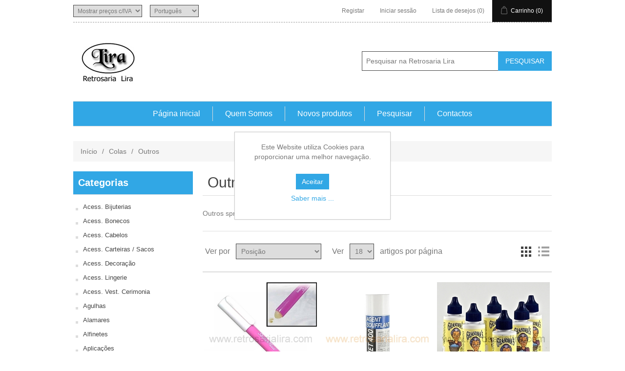

--- FILE ---
content_type: text/html; charset=utf-8
request_url: https://retrosarialira.com/outros-7
body_size: 80682
content:


<!DOCTYPE html>
<html class="html-category-page">
<head>
    <title>.:: Retrosaria LIRA ::. - Com&#233;rcio e revenda online de produtos de retrosaria.. Outros</title>
    <meta http-equiv="Content-type" content="text/html;charset=UTF-8" />
    <meta name="description" content="Outros sprays e produtos para tecidos." />
    <meta name="keywords" content="sprays, limpadores, tira, nodoas" />
    <meta name="generator" content="nopCommerce" />
    <meta name="viewport" content="width=device-width, initial-scale=1" />
    
    
    
    
    <link href="/Content/jquery-ui-themes/smoothness/jquery-ui-1.10.3.custom.min.css" rel="stylesheet" type="text/css" />
<link href="/Themes/DefaultClean/Content/css/styles.css" rel="stylesheet" type="text/css" />
<link href="/Plugins/SevenSpikes.Nop.Plugins.AjaxCart/Styles/common.css" rel="stylesheet" type="text/css" />
<link href="/Plugins/SevenSpikes.Nop.Plugins.AjaxCart/Themes/DefaultClean/Content/ajaxCart.css" rel="stylesheet" type="text/css" />

    <script src="/bundles/scripts/qgkyn8ewpe2ichi3sxlq-295dtt0nhnmhfjubhsubgu1?v=SXbXsSuZHPMzQ-7lgwWAh56peLOGgm6rxfmuQdzQYnM1"></script>


    
    
    
    
    
<link rel="shortcut icon" href="https://retrosarialira.com/favicon.ico" />
    <!--Powered by nopCommerce - http://www.nopCommerce.com-->
</head>
<body>
    



<div class="ajax-loading-block-window" style="display: none">
</div>
<div id="dialog-notifications-success" title="Notificação" style="display:none;">
</div>
<div id="dialog-notifications-error" title="Erro" style="display:none;">
</div>
<div id="dialog-notifications-warning" title="Aviso" style="display:none;">
</div>
<div id="bar-notification" class="bar-notification">
    <span class="close" title="Fechar">&nbsp;</span>
</div>




<!--[if lte IE 7]>
    <div style="clear:both;height:59px;text-align:center;position:relative;">
        <a href="http://www.microsoft.com/windows/internet-explorer/default.aspx" target="_blank">
            <img src="/Themes/DefaultClean/Content/images/ie_warning.jpg" height="42" width="820" alt="You are using an outdated browser. For a faster, safer browsing experience, upgrade for free today." />
        </a>
    </div>
<![endif]-->


<div class="master-wrapper-page">
    
    <div class="header">
    
    <div class="header-upper">
        <div class="header-selectors-wrapper">
            
<div class="tax-display-type-selector">
    <select id="customerTaxType" name="customerTaxType" onchange="setLocation(this.value);"><option selected="selected" value="/changetaxtype/0?returnurl=%2foutros-7">Mostrar pre&#231;os c/IVA</option>
<option value="/changetaxtype/10?returnurl=%2foutros-7">Mostrar pre&#231;os s/IVA</option>
</select>
</div>
            
                <div class="language-selector">
<select id="customerlanguage" name="customerlanguage" onchange="setLocation(this.value);"><option selected="selected" value="/changelanguage/2?returnurl=%2foutros-7">Portugu&#234;s</option>
<option value="/changelanguage/4?returnurl=%2foutros-7">Espanhol</option>
<option value="/changelanguage/3?returnurl=%2foutros-7">English</option>
</select>
    </div>

            
        </div>
        <div class="header-links-wrapper">
            <div class="header-links">
    <ul>
        
            <li><a href="/register" class="ico-register">Registar</a></li>
            <li><a href="/login" class="ico-login">Iniciar sessão</a></li>
                            <li>
                <a href="/wishlist" class="ico-wishlist">
                    <span class="wishlist-label">Lista de desejos</span>
                    <span class="wishlist-qty">(0)</span>
                </a>
            </li>
                    <li id="topcartlink">
                <a href="/cart" class="ico-cart">
                    <span class="cart-label">Carrinho</span>
                    <span class="cart-qty">(0)</span>
                </a>
            </li>
        
    </ul>
            <script type="text/javascript">
            $(document).ready(function () {
                $('.header').on('mouseenter', '#topcartlink', function () {
                    $('#flyout-cart').addClass('active');
                });
                $('.header').on('mouseleave', '#topcartlink', function () {
                    $('#flyout-cart').removeClass('active');
                });
                $('.header').on('mouseenter', '#flyout-cart', function () {
                    $('#flyout-cart').addClass('active');
                });
                $('.header').on('mouseleave', '#flyout-cart', function () {
                    $('#flyout-cart').removeClass('active');
                });
            });
        </script>
</div>

            <div id="flyout-cart" class="flyout-cart">
    <div class="mini-shopping-cart">
        <div class="count">
Não tem nenhum artigo no seu carrinho de compras.        </div>
    </div>
</div>

        </div>
    </div>
    <div class="header-lower">
        <div class="header-logo">
            <a href="/">
    <img title="" alt="Retrosaria Lira" src="https://retrosarialira.com/content/images/thumbs/000/0009077.png">
</a>
        </div>
        <div class="search-box store-search-box">
            <form action="/search" id="small-search-box-form" method="get">    <input type="text" class="search-box-text" id="small-searchterms" autocomplete="off" name="q" placeholder="Pesquisar na Retrosaria Lira" />
    <input type="submit" class="button-1 search-box-button" value="Pesquisar" />
        <script type="text/javascript">
            $("#small-search-box-form").submit(function(event) {
                if ($("#small-searchterms").val() == "") {
                    alert('Por favor, digite uma palavra-chave de pesquisa');
                    $("#small-searchterms").focus();
                    event.preventDefault();
                }
            });
        </script>
        
            <script type="text/javascript">
                $(document).ready(function() {
                    $('#small-searchterms').autocomplete({
                            delay: 500,
                            minLength: 3,
                            source: '/catalog/searchtermautocomplete',
                            appendTo: '.search-box',
                            select: function(event, ui) {
                                $("#small-searchterms").val(ui.item.label);
                                setLocation(ui.item.producturl);
                                return false;
                            }
                        })
                        .data("ui-autocomplete")._renderItem = function(ul, item) {
                            var t = item.label;
                            //html encode
                            t = htmlEncode(t);
                            return $("<li></li>")
                                .data("item.autocomplete", item)
                                .append("<a><span>" + t + "</span></a>")
                                .appendTo(ul);
                        };
                });
            </script>
        
</form>
        </div>
    </div>
</div>

    <script type="text/javascript">
        AjaxCart.init(false, '.header-links .cart-qty', '.header-links .wishlist-qty', '#flyout-cart');
    </script>
    <div class="header-menu">
        

<ul class="top-menu">
    
        <li><a href="/">Página inicial</a></li>
    
            <li><a href="/aboutus">Quem Somos</a></li>
            <li><a href="/newproducts">Novos produtos</a></li>
            <li><a href="/search">Pesquisar</a></li>
                        <li><a href="/contactus">Contactos</a></li>
    
</ul>

    <div class="menu-toggle">Menu</div>
    <ul class="top-menu mobile">
        
            <li><a href="/">Página inicial</a></li>
            <li>
        <a href="/acess-bijuterias">Acess. Bijuterias
        </a>
                <div class="sublist-toggle"></div>
                <ul class="sublist first-level">
    <li>
        <a href="/alfinetes-2">Alfinetes
        </a>

    </li>
                </ul>

    </li>
    <li>
        <a href="/acess-bonecos">Acess. Bonecos
        </a>

    </li>
    <li>
        <a href="/acess-cabelos">Acess. Cabelos
        </a>
                <div class="sublist-toggle"></div>
                <ul class="sublist first-level">
    <li>
        <a href="/bandoletes">Bandoletes
        </a>

    </li>
    <li>
        <a href="/bases-redes-toucas">Bases / Redes / Toucas
        </a>

    </li>
    <li>
        <a href="/espetos">Espetos
        </a>

    </li>
    <li>
        <a href="/molas-1-1">Molas
        </a>

    </li>
    <li>
        <a href="/pentes">Pentes
        </a>

    </li>
    <li>
        <a href="/tecidos-redes">Tecidos / Redes
        </a>

    </li>
    <li>
        <a href="/travesses">Travess&#245;es
        </a>

    </li>
                </ul>

    </li>
    <li>
        <a href="/acess-carteiras-sacos">Acess. Carteiras / Sacos
        </a>
                <div class="sublist-toggle"></div>
                <ul class="sublist first-level">
    <li>
        <a href="/argolas">Argolas
        </a>
                <div class="sublist-toggle"></div>
                <ul class="sublist ">
    <li>
        <a href="/metal-3">Metal
        </a>

    </li>
    <li>
        <a href="/pl%C3%A1stico-2">Pl&#225;stico
        </a>

    </li>
                </ul>

    </li>
    <li>
        <a href="/asas-alas">Asas / Al&#231;as
        </a>
                <div class="sublist-toggle"></div>
                <ul class="sublist ">
    <li>
        <a href="/al%C3%A7as">Al&#231;as
        </a>

    </li>
    <li>
        <a href="/asas">Asas
        </a>
                <div class="sublist-toggle"></div>
                <ul class="sublist ">
    <li>
        <a href="/bambu">Bambu
        </a>

    </li>
    <li>
        <a href="/couro-1-1">Couro
        </a>

    </li>
    <li>
        <a href="/madeira-1">Madeira
        </a>

    </li>
    <li>
        <a href="/plstico-1-1-1-1-1-1">Pl&#225;stico
        </a>

    </li>
    <li>
        <a href="/sint%C3%A9tico-vegan">Sint&#233;tico (Vegan)
        </a>

    </li>
                </ul>

    </li>
                </ul>

    </li>
    <li>
        <a href="/cestos-formas">Cestos / Formas
        </a>

    </li>
    <li>
        <a href="/colas-1">Colas
        </a>

    </li>
    <li>
        <a href="/estabilizadores">Estabilizadores
        </a>

    </li>
    <li>
        <a href="/fechaduras">Fechaduras
        </a>

    </li>
    <li>
        <a href="/fechos-1">Fechos
        </a>
                <div class="sublist-toggle"></div>
                <ul class="sublist ">
    <li>
        <a href="/metal-1-1-1-1-1-1-1-1-1">Metal
        </a>

    </li>
    <li>
        <a href="/plstico-1-1-1-1-1-1-1-1">Pl&#225;stico
        </a>

    </li>
                </ul>

    </li>
    <li>
        <a href="/fivelas-1">Fivelas
        </a>
                <div class="sublist-toggle"></div>
                <ul class="sublist ">
    <li>
        <a href="/metal-5">Metal
        </a>

    </li>
    <li>
        <a href="/plstico-1-1-1-1-1-1-1-1-1-1">Pl&#225;stico
        </a>

    </li>
                </ul>

    </li>
    <li>
        <a href="/ilh%C3%B3s">Ilh&#243;s
        </a>

    </li>
    <li>
        <a href="/molas">Molas
        </a>

    </li>
    <li>
        <a href="/mosquetes-1">Mosquet&#245;es
        </a>
                <div class="sublist-toggle"></div>
                <ul class="sublist ">
    <li>
        <a href="/metal-4">Metal
        </a>

    </li>
    <li>
        <a href="/pl%C3%A1stico-3">Pl&#225;stico
        </a>

    </li>
                </ul>

    </li>
    <li>
        <a href="/passadores">Passadores
        </a>
                <div class="sublist-toggle"></div>
                <ul class="sublist ">
    <li>
        <a href="/metal-6">Metal
        </a>

    </li>
    <li>
        <a href="/pl%C3%A1stico-4">Pl&#225;stico
        </a>

    </li>
                </ul>

    </li>
    <li>
        <a href="/porta-chaves">Porta-Chaves
        </a>

    </li>
    <li>
        <a href="/rivetes">Rivetes
        </a>

    </li>
    <li>
        <a href="/tacos">Tacos
        </a>

    </li>
    <li>
        <a href="/terminais-1">Terminais
        </a>

    </li>
    <li>
        <a href="/outros-4">Outros
        </a>

    </li>
                </ul>

    </li>
    <li>
        <a href="/acess-decorao">Acess. Decora&#231;&#227;o
        </a>
                <div class="sublist-toggle"></div>
                <ul class="sublist first-level">
    <li>
        <a href="/borlas">Borlas
        </a>

    </li>
    <li>
        <a href="/cord%C3%B5es-2">Cord&#245;es
        </a>

    </li>
    <li>
        <a href="/embraes">Embra&#231;es
        </a>

    </li>
    <li>
        <a href="/fitas-2">Fitas
        </a>

    </li>
    <li>
        <a href="/ganchos">Ganchos
        </a>

    </li>
    <li>
        <a href="/ilhs">Ilh&#243;s
        </a>

    </li>
    <li>
        <a href="/pesos">Pesos
        </a>

    </li>
    <li>
        <a href="/-mais-4">+ MAIS ACESS. DECORA&#199;&#195;O
        </a>

    </li>
                </ul>

    </li>
    <li>
        <a href="/acess-lingerie">Acess. Lingerie
        </a>
                <div class="sublist-toggle"></div>
                <ul class="sublist first-level">
    <li>
        <a href="/alargadores">Alargadores
        </a>

    </li>
    <li>
        <a href="/alas-tiras">Al&#231;as / Tiras
        </a>

    </li>
    <li>
        <a href="/aros">Aros
        </a>

    </li>
    <li>
        <a href="/copas">Copas
        </a>

    </li>
    <li>
        <a href="/fechos-2">Fechos
        </a>
                <div class="sublist-toggle"></div>
                <ul class="sublist ">
    <li>
        <a href="/fechos-metal">Fechos Metal
        </a>

    </li>
    <li>
        <a href="/fechos-plstico">Fechos Pl&#225;stico
        </a>

    </li>
                </ul>

    </li>
    <li>
        <a href="/fitas-varetas">Fitas / Varetas
        </a>

    </li>
    <li>
        <a href="/ganchos-e-clips">Ganchos e Clips
        </a>

    </li>
    <li>
        <a href="/molas-1">Molas
        </a>

    </li>
    <li>
        <a href="/outros-9">Outros
        </a>

    </li>
                </ul>

    </li>
    <li>
        <a href="/acess-vest-cerimonia">Acess. Vest. Cerimonia
        </a>

    </li>
    <li>
        <a href="/agulhas">Agulhas
        </a>
                <div class="sublist-toggle"></div>
                <ul class="sublist first-level">
    <li>
        <a href="/coser-%C3%A0-m%C3%A3o">Coser &#224; M&#227;o
        </a>

    </li>
    <li>
        <a href="/coser-%C3%A0-m%C3%A1quina">Coser &#224; M&#225;quina
        </a>
                <div class="sublist-toggle"></div>
                <ul class="sublist ">
    <li>
        <a href="/groz-beckert">Groz-Beckert
        </a>

    </li>
    <li>
        <a href="/schmetz">Schmetz
        </a>

    </li>
    <li>
        <a href="/singer">Singer
        </a>

    </li>
                </ul>

    </li>
    <li>
        <a href="/crochet">Crochet
        </a>

    </li>
    <li>
        <a href="/tricotar">Tricotar
        </a>

    </li>
    <li>
        <a href="/outras-agulhas">Outras Agulhas
        </a>

    </li>
    <li>
        <a href="/acess%C3%B3rios-3">Acess&#243;rios
        </a>

    </li>
                </ul>

    </li>
    <li>
        <a href="/alamares">Alamares
        </a>
                <div class="sublist-toggle"></div>
                <ul class="sublist first-level">
    <li>
        <a href="/camur%C3%A7a">Camur&#231;a
        </a>

    </li>
    <li>
        <a href="/metal-1-1-1">Metal
        </a>

    </li>
    <li>
        <a href="/napa">Napa
        </a>

    </li>
    <li>
        <a href="/pele-1">Pele
        </a>

    </li>
    <li>
        <a href="/sirgaria">Sirgaria
        </a>

    </li>
    <li>
        <a href="/verniz">Verniz
        </a>

    </li>
                </ul>

    </li>
    <li>
        <a href="/alfinetes">Alfinetes
        </a>
                <div class="sublist-toggle"></div>
                <ul class="sublist first-level">
    <li>
        <a href="/costura-1-1">Costura
        </a>

    </li>
    <li>
        <a href="/fralda">Fralda
        </a>

    </li>
    <li>
        <a href="/lavores">Lavores
        </a>

    </li>
    <li>
        <a href="/patchwork-quilting">Patchwork / Quilting
        </a>

    </li>
    <li>
        <a href="/dama">Saias / Dama
        </a>

    </li>
    <li>
        <a href="/outros-6">Outros
        </a>

    </li>
    <li>
        <a href="/acess%C3%B3rios">Acess&#243;rios
        </a>

    </li>
                </ul>

    </li>
    <li>
        <a href="/aplicaes">Aplica&#231;&#245;es
        </a>
                <div class="sublist-toggle"></div>
                <ul class="sublist first-level">
    <li>
        <a href="/nomes">Nomes
        </a>

    </li>
    <li>
        <a href="/diversas">Diversas
        </a>

    </li>
                </ul>

    </li>
    <li>
        <a href="/bases-de-corte">Bases de Corte
        </a>
                <div class="sublist-toggle"></div>
                <ul class="sublist first-level">
    <li>
        <a href="/ideas-1">IDEAS
        </a>

    </li>
    <li>
        <a href="/olfa-2">OLFA
        </a>

    </li>
                </ul>

    </li>
    <li>
        <a href="/bastidores">Bastidores
        </a>

    </li>
    <li>
        <a href="/bordado-ingls">Bordado Ingl&#234;s
        </a>
                <div class="sublist-toggle"></div>
                <ul class="sublist first-level">
    <li>
        <a href="/bicos">Bicos
        </a>

    </li>
    <li>
        <a href="/entremeios">Entremeios
        </a>

    </li>
    <li>
        <a href="/folhos">Folhos
        </a>

    </li>
                </ul>

    </li>
    <li>
        <a href="/botes">Bot&#245;es
        </a>
                <div class="sublist-toggle"></div>
                <ul class="sublist first-level">
    <li>
        <a href="/batas-e-fardas">Batas e Fardas
        </a>

    </li>
    <li>
        <a href="/blusa">Blusa
        </a>

    </li>
    <li>
        <a href="/camisa">Camisa
        </a>

    </li>
    <li>
        <a href="/casaco-senhora">Casaco Senhora
        </a>

    </li>
    <li>
        <a href="/c%C3%B4co">C&#244;co
        </a>

    </li>
    <li>
        <a href="/couro">Couro
        </a>

    </li>
    <li>
        <a href="/criana-1">Crian&#231;a
        </a>

    </li>
    <li>
        <a href="/decorativos">Decorativos
        </a>
                <div class="sublist-toggle"></div>
                <ul class="sublist ">
    <li>
        <a href="/cco-1">C&#244;co
        </a>

    </li>
    <li>
        <a href="/madeira-1-1-1">Madeira
        </a>

    </li>
    <li>
        <a href="/plstico-1-1">Pl&#225;stico
        </a>

    </li>
                </ul>

    </li>
    <li>
        <a href="/fato-homem">Fato Homem
        </a>

    </li>
    <li>
        <a href="/forrar">Forrar
        </a>

    </li>
    <li>
        <a href="/jeans">Jeans
        </a>

    </li>
    <li>
        <a href="/madeira">Madeira
        </a>

    </li>
    <li>
        <a href="/madreprola">Madrep&#233;rola
        </a>

    </li>
    <li>
        <a href="/metal-1">Metal
        </a>

    </li>
    <li>
        <a href="/strass-1">Strass
        </a>

    </li>
    <li>
        <a href="/transparentes">Transparentes
        </a>

    </li>
    <li>
        <a href="/diversos">Diversos
        </a>

    </li>
    <li>
        <a href="/-bot%C3%B5es">+ Bot&#245;es
        </a>

    </li>
                </ul>

    </li>
    <li>
        <a href="/caixas-para-costura">Caixas para Costura
        </a>

    </li>
    <li>
        <a href="/colas">Colas
        </a>
                <div class="sublist-toggle"></div>
                <ul class="sublist first-level">
    <li>
        <a href="/colas-2">Colas
        </a>

    </li>
    <li>
        <a href="/impermeabilizadores">Impermeabilizadores
        </a>

    </li>
    <li>
        <a href="/outros-7">Outros
        </a>

    </li>
                </ul>

    </li>
    <li>
        <a href="/colchetes">Colchetes
        </a>

    </li>
    <li>
        <a href="/cord%C3%B5es">Cord&#245;es
        </a>
                <div class="sublist-toggle"></div>
                <ul class="sublist first-level">
    <li>
        <a href="/algod%C3%A3o-nylon">Algod&#227;o / Nylon
        </a>

    </li>
    <li>
        <a href="/cetim-2">Cetim
        </a>

    </li>
    <li>
        <a href="/couro-2">Couro
        </a>

    </li>
    <li>
        <a href="/metalizados">Metalizados
        </a>

    </li>
    <li>
        <a href="/outros-2">Outros
        </a>

    </li>
                </ul>

    </li>
    <li>
        <a href="/correntes">Correntes
        </a>
                <div class="sublist-toggle"></div>
                <ul class="sublist first-level">
    <li>
        <a href="/metal-1-1-1-1-1-1-1-1-1-1-1-1">Metal
        </a>

    </li>
    <li>
        <a href="/plstico-1-1-1-1-1-1-1-1-1-1-1">Pl&#225;stico
        </a>

    </li>
                </ul>

    </li>
    <li>
        <a href="/cotoveleiras-e-joelheiras">Cotoveleiras e Joelheiras
        </a>

    </li>
    <li>
        <a href="/cutters">Cutters
        </a>
                <div class="sublist-toggle"></div>
                <ul class="sublist first-level">
    <li>
        <a href="/clover">CLOVER
        </a>

    </li>
    <li>
        <a href="/ideas">IDEAS
        </a>

    </li>
    <li>
        <a href="/kai">KAI
        </a>

    </li>
    <li>
        <a href="/olfa">OLFA
        </a>

    </li>
                </ul>

    </li>
    <li>
        <a href="/dedais">Dedais
        </a>

    </li>
    <li>
        <a href="/elsticos">El&#225;sticos
        </a>
                <div class="sublist-toggle"></div>
                <ul class="sublist first-level">
    <li>
        <a href="/b%C3%A1sicos">B&#225;sicos
        </a>

    </li>
    <li>
        <a href="/fantasia-2">Fantasia
        </a>

    </li>
    <li>
        <a href="/rolinho">Rolinho
        </a>

    </li>
    <li>
        <a href="/outros-3">Outros
        </a>

    </li>
                </ul>

    </li>
    <li>
        <a href="/enfiadores">Enfiadores
        </a>

    </li>
    <li>
        <a href="/etiquetagem">Etiquetagem
        </a>
                <div class="sublist-toggle"></div>
                <ul class="sublist first-level">
    <li>
        <a href="/agulhas-1-1">Agulhas
        </a>

    </li>
    <li>
        <a href="/correntes-1">Correntes
        </a>

    </li>
    <li>
        <a href="/etiquetas">Etiquetas
        </a>

    </li>
    <li>
        <a href="/fios">Fios
        </a>

    </li>
    <li>
        <a href="/molas-tarjas">Molas / Tarjas
        </a>

    </li>
    <li>
        <a href="/pinos">Pinos
        </a>

    </li>
    <li>
        <a href="/pistolas">Pistolas
        </a>

    </li>
    <li>
        <a href="/outros-1-1-1-1">Outros
        </a>

    </li>
                </ul>

    </li>
    <li>
        <a href="/fechos">Fechos
        </a>
                <div class="sublist-toggle"></div>
                <ul class="sublist first-level">
    <li>
        <a href="/metal-1-1">Metal
        </a>

    </li>
    <li>
        <a href="/carteiras-porta-moedas">Carteiras / Porta-Moedas
        </a>

    </li>
    <li>
        <a href="/plstico-1">Pl&#225;stico
        </a>

    </li>
                </ul>

    </li>
    <li>
        <a href="/fechos-de-correr">Fechos de Correr
        </a>
                <div class="sublist-toggle"></div>
                <ul class="sublist first-level">
    <li>
        <a href="/expiral">Expiral
        </a>

    </li>
    <li>
        <a href="/injectados">Injectados
        </a>

    </li>
    <li>
        <a href="/metal-1-1-1-1-1-1-1-1-1-1-1-1-1">Metal
        </a>

    </li>
    <li>
        <a href="/invis%C3%ADveis">Invis&#237;veis
        </a>

    </li>
    <li>
        <a href="/fantasia">Fantasia
        </a>

    </li>
    <li>
        <a href="/puxadores-2">Puxadores / Pendentes
        </a>

    </li>
    <li>
        <a href="/outros-8">Outros
        </a>

    </li>
                </ul>

    </li>
    <li>
        <a href="/ferros-de-engomar">Ferros de Engomar
        </a>
                <div class="sublist-toggle"></div>
                <ul class="sublist first-level">
    <li>
        <a href="/ferros-e-mesas">Ferros e Mesas
        </a>

    </li>
    <li>
        <a href="/consum%C3%ADveis">Consum&#237;veis
        </a>

    </li>
    <li>
        <a href="/pe%C3%A7as">Pe&#231;as
        </a>

    </li>
                </ul>

    </li>
    <li>
        <a href="/fitas">Fitas
        </a>
                <div class="sublist-toggle"></div>
                <ul class="sublist first-level">
    <li>
        <a href="/camura-1">Camur&#231;a
        </a>

    </li>
    <li>
        <a href="/cetim">Cetim
        </a>

    </li>
    <li>
        <a href="/colar-banhas">Colar Ba&#237;nhas
        </a>

    </li>
    <li>
        <a href="/colcheteira">Colcheteira
        </a>

    </li>
    <li>
        <a href="/costura-1">Costura
        </a>

    </li>
    <li>
        <a href="/decorativas">Decorativas
        </a>

    </li>
    <li>
        <a href="/espiguilha">Espiguilha
        </a>

    </li>
    <li>
        <a href="/espinhada">Espinhada
        </a>

    </li>
    <li>
        <a href="/flores-1">Flores
        </a>

    </li>
    <li>
        <a href="/gorgoro">Gorgor&#227;o
        </a>

    </li>
    <li>
        <a href="/infantis-1">Infantis
        </a>

    </li>
    <li>
        <a href="/juta">Juta
        </a>

    </li>
    <li>
        <a href="/malha-estudantes">Malha (Estudantes)
        </a>

    </li>
    <li>
        <a href="/medalhas-diplomas">Medalhas / Diplomas
        </a>

    </li>
    <li>
        <a href="/metalizadas-1">Metalizadas
        </a>

    </li>
    <li>
        <a href="/motivos-religiosos">Motivos Religiosos
        </a>

    </li>
    <li>
        <a href="/napa-1">Napa
        </a>

    </li>
    <li>
        <a href="/nastro">Nastro
        </a>

    </li>
    <li>
        <a href="/organza">Organza
        </a>

    </li>
    <li>
        <a href="/quadril">Quadril&#233;
        </a>

    </li>
    <li>
        <a href="/refletoras">Refletoras
        </a>

    </li>
    <li>
        <a href="/sirgaria-1">Sirgaria
        </a>

    </li>
    <li>
        <a href="/silicone">Silicone
        </a>

    </li>
    <li>
        <a href="/strasses-e-prolas">Strasses e P&#233;rolas
        </a>

    </li>
    <li>
        <a href="/velcro">Velcro
        </a>

    </li>
    <li>
        <a href="/veludo">Veludo
        </a>

    </li>
    <li>
        <a href="/vi%C3%A9s">Vi&#233;s
        </a>

    </li>
    <li>
        <a href="/vivo">Vivo
        </a>

    </li>
    <li>
        <a href="/outras-fitas">Outras Fitas
        </a>

    </li>
                </ul>

    </li>
    <li>
        <a href="/fitas-mtricas">Fitas M&#233;tricas
        </a>

    </li>
    <li>
        <a href="/fivelas">Fivelas
        </a>
                <div class="sublist-toggle"></div>
                <ul class="sublist first-level">
    <li>
        <a href="/couro-1">Couro
        </a>

    </li>
    <li>
        <a href="/metal">Metal
        </a>

    </li>
    <li>
        <a href="/plstico">Pl&#225;stico
        </a>

    </li>
    <li>
        <a href="/strass">Strass
        </a>

    </li>
                </ul>

    </li>
    <li>
        <a href="/flores">Flores
        </a>
                <div class="sublist-toggle"></div>
                <ul class="sublist first-level">
    <li>
        <a href="/pequenas">Pequenas
        </a>

    </li>
    <li>
        <a href="/mdias">M&#233;dias
        </a>

    </li>
    <li>
        <a href="/grandes">Grandes
        </a>

    </li>
                </ul>

    </li>
    <li>
        <a href="/franjas">Franjas
        </a>
                <div class="sublist-toggle"></div>
                <ul class="sublist first-level">
    <li>
        <a href="/l">L&#227;
        </a>

    </li>
    <li>
        <a href="/napa-1-1">Napa
        </a>

    </li>
    <li>
        <a href="/rayon">Rayon
        </a>

    </li>
    <li>
        <a href="/outras-1">Outras
        </a>

    </li>
                </ul>

    </li>
    <li>
        <a href="/gales">Gal&#245;es
        </a>

    </li>
    <li>
        <a href="/giz-lpis-marcadores">Giz / L&#225;pis / Marcadores
        </a>

    </li>
    <li>
        <a href="/golas-decotes">Golas / Decotes
        </a>
                <div class="sublist-toggle"></div>
                <ul class="sublist first-level">
    <li>
        <a href="/golas-1">Golas
        </a>

    </li>
    <li>
        <a href="/golas-em-crochet">Golas em Crochet
        </a>

    </li>
    <li>
        <a href="/decotes">Decotes
        </a>

    </li>
    <li>
        <a href="/decotes-em-crochet">Decotes em Crochet
        </a>

    </li>
                </ul>

    </li>
    <li>
        <a href="/ilhs-1">Ilh&#243;s
        </a>

    </li>
    <li>
        <a href="/jardineiras">Jardineiras
        </a>

    </li>
    <li>
        <a href="/kits">Kits
        </a>

    </li>
    <li>
        <a href="/kits-manualidades">Kits - Manualidades
        </a>
                <div class="sublist-toggle"></div>
                <ul class="sublist first-level">
    <li>
        <a href="/patchwork-sem-agulha">Patchwork Sem Agulha
        </a>

    </li>
                </ul>

    </li>
    <li>
        <a href="/laos-1">La&#231;os
        </a>

    </li>
    <li>
        <a href="/l%C3%A3s-2">L&#227;s
        </a>
                <div class="sublist-toggle"></div>
                <ul class="sublist first-level">
    <li>
        <a href="/l%C3%A3s">L&#227;s
        </a>

    </li>
    <li>
        <a href="/teares">Teares
        </a>

    </li>
    <li>
        <a href="/outros-5">Outros
        </a>

    </li>
                </ul>

    </li>
    <li>
        <a href="/livros">Livros
        </a>

    </li>
    <li>
        <a href="/linhas">Linhas
        </a>
                <div class="sublist-toggle"></div>
                <ul class="sublist first-level">
    <li>
        <a href="/-usuais-">&gt; USUAIS &lt;
        </a>

    </li>
    <li>
        <a href="/algodo-1">Algod&#227;o
        </a>

    </li>
    <li>
        <a href="/bordar">Bordar
        </a>

    </li>
    <li>
        <a href="/crochet-2">Crochet
        </a>

    </li>
    <li>
        <a href="/ponto-cruz">Ponto Cruz
        </a>

    </li>
    <li>
        <a href="/metalizadas">Metalizadas
        </a>

    </li>
    <li>
        <a href="/alinhavar">Alinhavar
        </a>

    </li>
    <li>
        <a href="/costura">Costura
        </a>

    </li>
    <li>
        <a href="/overlock">Overlock
        </a>

    </li>
    <li>
        <a href="/outras-1-1">Outras
        </a>

    </li>
    <li>
        <a href="/expositores">Expositores
        </a>

    </li>
                </ul>

    </li>
    <li>
        <a href="/lupas-e-candeeiros">Lupas e Candeeiros
        </a>
                <div class="sublist-toggle"></div>
                <ul class="sublist first-level">
    <li>
        <a href="/lupas-e-candeeiros-2">Lupas e Candeeiros
        </a>

    </li>
    <li>
        <a href="/l%C3%A2mpadas">L&#226;mpadas
        </a>

    </li>
                </ul>

    </li>
    <li>
        <a href="/manequins">Manequins
        </a>
                <div class="sublist-toggle"></div>
                <ul class="sublist first-level">
    <li>
        <a href="/ajustveis">Ajust&#225;veis
        </a>

    </li>
    <li>
        <a href="/profissionais">Profissionais
        </a>

    </li>
    <li>
        <a href="/fixos">Fixos
        </a>

    </li>
    <li>
        <a href="/acess%C3%B3rios-2">Acess&#243;rios
        </a>

    </li>
                </ul>

    </li>
    <li>
        <a href="/mquinas-e-peas">M&#225;quinas e Pe&#231;as
        </a>
                <div class="sublist-toggle"></div>
                <ul class="sublist first-level">
    <li>
        <a href="/m%C3%A1quinas-dom%C3%A9sticas">M&#225;quinas Dom&#233;sticas
        </a>

    </li>
    <li>
        <a href="/m%C3%A1quinas-industriais">M&#225;quinas Industriais
        </a>

    </li>
    <li>
        <a href="/acess%C3%B3rios-pe%C3%A7as">Acess&#243;rios / Pe&#231;as
        </a>
                <div class="sublist-toggle"></div>
                <ul class="sublist ">
    <li>
        <a href="/dom%C3%A9sticas">Dom&#233;sticas
        </a>
                <div class="sublist-toggle"></div>
                <ul class="sublist ">
    <li>
        <a href="/arrastadores">Arrastadores
        </a>

    </li>
    <li>
        <a href="/bobines">Bobines
        </a>

    </li>
    <li>
        <a href="/borrachas-do-caneleiro">Borrachas do Caneleiro
        </a>

    </li>
    <li>
        <a href="/caixas-de-bobine">Caixas de Bobine
        </a>

    </li>
    <li>
        <a href="/calcadores">Calcadores
        </a>

    </li>
    <li>
        <a href="/carretos">Carretos
        </a>

    </li>
    <li>
        <a href="/chapas">Chapas
        </a>

    </li>
    <li>
        <a href="/correias">Correias
        </a>

    </li>
    <li>
        <a href="/guias">Guias
        </a>

    </li>
    <li>
        <a href="/lampadas-e-candeeiros">Lampadas e Candeeiros
        </a>

    </li>
    <li>
        <a href="/molas-3">Molas
        </a>

    </li>
    <li>
        <a href="/motores">Motores
        </a>

    </li>
    <li>
        <a href="/parafusos">Parafusos
        </a>

    </li>
    <li>
        <a href="/porta-cones">Porta-Cones
        </a>

    </li>
    <li>
        <a href="/tensores">Tensores
        </a>

    </li>
    <li>
        <a href="/diversos-2">Diversos
        </a>

    </li>
                </ul>

    </li>
    <li>
        <a href="/industriais-2">Industriais
        </a>
                <div class="sublist-toggle"></div>
                <ul class="sublist ">
    <li>
        <a href="/adaptadores">Adaptadores
        </a>

    </li>
    <li>
        <a href="/bobines-1-1">Bobines
        </a>

    </li>
    <li>
        <a href="/caixas-de-bobine-1">Caixas de Bobine
        </a>

    </li>
    <li>
        <a href="/calcadores-2">Calcadores
        </a>

    </li>
    <li>
        <a href="/chapas-de-agulha-2">Chapas de Agulha
        </a>

    </li>
    <li>
        <a href="/lan%C3%A7adeiras">Lan&#231;adeiras
        </a>

    </li>
    <li>
        <a href="/molas-2">Molas
        </a>

    </li>
    <li>
        <a href="/motores-1">Motores
        </a>

    </li>
    <li>
        <a href="/parafusos-2">Parafusos
        </a>

    </li>
    <li>
        <a href="/veios">Veios
        </a>

    </li>
    <li>
        <a href="/diversos-3">Diversos
        </a>

    </li>
                </ul>

    </li>
    <li>
        <a href="/lista-de-m%C3%A1quinas-dom%C3%A9sticas">Lista de M&#225;quinas Dom&#233;sticas
        </a>
                <div class="sublist-toggle"></div>
                <ul class="sublist ">
    <li>
        <a href="/brother-vx-1010">Brother VX 1010
        </a>

    </li>
    <li>
        <a href="/oliva-cl-45">Oliva CL-45
        </a>

    </li>
    <li>
        <a href="/oliva-l-50">Oliva L-50
        </a>

    </li>
    <li>
        <a href="/oliva-cl-50">Oliva CL-50
        </a>

    </li>
    <li>
        <a href="/singer-328k">Singer 328K
        </a>

    </li>
    <li>
        <a href="/singer-2282">Singer 2282
        </a>

    </li>
    <li>
        <a href="/singer-2330">Singer 2330
        </a>

    </li>
    <li>
        <a href="/singer-2630">Singer 2630
        </a>

    </li>
    <li>
        <a href="/singer-5528">Singer 5528
        </a>

    </li>
                </ul>

    </li>
    <li>
        <a href="/lista-de-m%C3%A1quinas-industriais">Lista de M&#225;quinas Industriais
        </a>
                <div class="sublist-toggle"></div>
                <ul class="sublist ">
    <li>
        <a href="/brother-exedra-e-40">Brother Exedra E-40
        </a>

    </li>
    <li>
        <a href="/durkopp-adler-380">Durkopp Adler 380
        </a>

    </li>
    <li>
        <a href="/jack-a4">Jack A4
        </a>

    </li>
    <li>
        <a href="/jack-a5">JAck A5
        </a>

    </li>
    <li>
        <a href="/janome-cover-pro-2000-cpx">Janome Cover Pro 2000 CPX
        </a>

    </li>
    <li>
        <a href="/juki-ams-210e">Juki AMS 210E
        </a>

    </li>
    <li>
        <a href="/juki-ddl-550">Juki DDL 550
        </a>

    </li>
    <li>
        <a href="/juki-lbh-780">Juki LBH 780
        </a>

    </li>
    <li>
        <a href="/kansai-special-wx-8000">Kansai Special WX-8000
        </a>

    </li>
    <li>
        <a href="/newlong-ds-9">Newlong DS-9
        </a>

    </li>
    <li>
        <a href="/refrey-427">Refrey 427
        </a>

    </li>
    <li>
        <a href="/refrey-430">Refrey 430
        </a>

    </li>
    <li>
        <a href="/singer-20u">Singer 20U
        </a>

    </li>
    <li>
        <a href="/singer-191">Singer 191
        </a>

    </li>
    <li>
        <a href="/singer-491">Singer 491
        </a>

    </li>
    <li>
        <a href="/singer-807">Singer 807
        </a>

    </li>
    <li>
        <a href="/typical-gc9450">Typical GC9450
        </a>

    </li>
                </ul>

    </li>
                </ul>

    </li>
    <li>
        <a href="/agulhas-2">Agulhas
        </a>

    </li>
    <li>
        <a href="/lubrificantes">Lubrificantes
        </a>

    </li>
    <li>
        <a href="/sacos-maletas">Sacos / Maletas
        </a>

    </li>
    <li>
        <a href="/ferramentas">Ferramentas
        </a>

    </li>
    <li>
        <a href="/mquinas-aplicar-molas">M&#225;quinas Aplicar Molas
        </a>

    </li>
    <li>
        <a href="/mquinas-de-corte">M&#225;quinas de Corte
        </a>
                <div class="sublist-toggle"></div>
                <ul class="sublist ">
    <li>
        <a href="/accuquilt">ACCUQUILT
        </a>

    </li>
    <li>
        <a href="/slice-fabrique">SLICE FABRIQUE
        </a>

    </li>
    <li>
        <a href="/formas-accuquilt">Formas &quot;ACCUQUILT&quot;
        </a>

    </li>
    <li>
        <a href="/formas-slice-fabrique">Formas &quot;SLICE FABRIQUE&quot;
        </a>

    </li>
                </ul>

    </li>
                </ul>

    </li>
    <li>
        <a href="/molas-de-coser">Molas de Coser
        </a>

    </li>
    <li>
        <a href="/molas-de-presso">Molas de Press&#227;o
        </a>

    </li>
    <li>
        <a href="/molas-para-suspensrios">Molas para Suspens&#243;rios
        </a>

    </li>
    <li>
        <a href="/molas-para-tecidos">Molas para Tecidos
        </a>

    </li>
    <li>
        <a href="/mosquetes">Mosquet&#245;es
        </a>
                <div class="sublist-toggle"></div>
                <ul class="sublist first-level">
    <li>
        <a href="/metal-2">Metal
        </a>

    </li>
    <li>
        <a href="/plstico-1-1-1-1-1">Pl&#225;stico
        </a>

    </li>
                </ul>

    </li>
    <li>
        <a href="/ombreiras">Ombreiras
        </a>
                <div class="sublist-toggle"></div>
                <ul class="sublist first-level">
    <li>
        <a href="/forradas">Forradas
        </a>

    </li>
    <li>
        <a href="/confeccionadas">Confeccionadas
        </a>

    </li>
    <li>
        <a href="/rag-lan">Rag-Lan
        </a>

    </li>
    <li>
        <a href="/pasta">Pasta
        </a>

    </li>
    <li>
        <a href="/decorativas-1">Decorativas
        </a>

    </li>
                </ul>

    </li>
    <li>
        <a href="/papeis-de-patchwork">Papeis de Patchwork
        </a>

    </li>
    <li>
        <a href="/pedras-e-lantejoulas">Pedras e Lantejoulas
        </a>
                <div class="sublist-toggle"></div>
                <ul class="sublist first-level">
    <li>
        <a href="/pedras">Pedras
        </a>

    </li>
    <li>
        <a href="/lantejoulas">Lantejoulas
        </a>

    </li>
    <li>
        <a href="/aplicadores">Aplicadores
        </a>

    </li>
    <li>
        <a href="/placas">Placas
        </a>

    </li>
                </ul>

    </li>
    <li>
        <a href="/penas-e-plumas">Penas e Plumas
        </a>
                <div class="sublist-toggle"></div>
                <ul class="sublist first-level">
    <li>
        <a href="/franjas-1">Franjas
        </a>

    </li>
    <li>
        <a href="/plumas">Plumas / Penas
        </a>

    </li>
                </ul>

    </li>
    <li>
        <a href="/pesos-e-molas">Pesos e Molas
        </a>

    </li>
    <li>
        <a href="/pompons">Pompons
        </a>

    </li>
    <li>
        <a href="/precintas">Precintas
        </a>

    </li>
    <li>
        <a href="/punhos-e-cinturas">Punhos e Cinturas
        </a>

    </li>
    <li>
        <a href="/r%C3%A9guas-e-plantilhas">R&#233;guas e Plantilhas
        </a>
                <div class="sublist-toggle"></div>
                <ul class="sublist first-level">
    <li>
        <a href="/corte-e-costura">Corte e Costura
        </a>

    </li>
    <li>
        <a href="/patchwork-e-quilting">Patchwork e Quilting
        </a>

    </li>
    <li>
        <a href="/especiais">Especiais
        </a>

    </li>
    <li>
        <a href="/plantilhas-1">Plantilhas
        </a>

    </li>
    <li>
        <a href="/acessrios-para-rguas">Acess&#243;rios para R&#233;guas
        </a>

    </li>
                </ul>

    </li>
    <li>
        <a href="/rendas">Rendas
        </a>
                <div class="sublist-toggle"></div>
                <ul class="sublist first-level">
    <li>
        <a href="/algodo">Algod&#227;o
        </a>
                <div class="sublist-toggle"></div>
                <ul class="sublist ">
    <li>
        <a href="/genricas">Gen&#233;ricas
        </a>

    </li>
    <li>
        <a href="/festivas">Festivas
        </a>

    </li>
    <li>
        <a href="/religiosas">Religiosas
        </a>

    </li>
                </ul>

    </li>
    <li>
        <a href="/elsticas">El&#225;sticas
        </a>

    </li>
    <li>
        <a href="/guipures">Guipures
        </a>

    </li>
    <li>
        <a href="/polyamide">Polyamide
        </a>

    </li>
    <li>
        <a href="/outras-1-1-1">Outras
        </a>

    </li>
                </ul>

    </li>
    <li>
        <a href="/tapa-furos">Tapa Furos
        </a>
                <div class="sublist-toggle"></div>
                <ul class="sublist first-level">
    <li>
        <a href="/militares">Militares
        </a>

    </li>
    <li>
        <a href="/outros-1-1-1-1-1-1-1">Outros
        </a>

    </li>
                </ul>

    </li>
    <li>
        <a href="/tecidos">Tecidos
        </a>
                <div class="sublist-toggle"></div>
                <ul class="sublist first-level">
    <li>
        <a href="/antiderrapantes">Antiderrapantes
        </a>

    </li>
    <li>
        <a href="/burel-2">Burel
        </a>

    </li>
    <li>
        <a href="/decor-in-out">Decor In &amp; Out
        </a>

    </li>
    <li>
        <a href="/enchimentos">Enchimentos
        </a>

    </li>
    <li>
        <a href="/entretelas">Entretelas
        </a>

    </li>
    <li>
        <a href="/feltro">Feltro
        </a>

    </li>
    <li>
        <a href="/flanelas">Flanelas
        </a>

    </li>
    <li>
        <a href="/forros">Forros
        </a>

    </li>
    <li>
        <a href="/juta-serapilheira">Juta (Serapilheira)
        </a>

    </li>
    <li>
        <a href="/linho">Linho
        </a>

    </li>
    <li>
        <a href="/lonas">Lona
        </a>

    </li>
    <li>
        <a href="/pano-cru">Pano Cru
        </a>

    </li>
    <li>
        <a href="/patchwork-quilting-2">Patchwork / Quilting
        </a>

    </li>
    <li>
        <a href="/quadril-1">Quadril&#233;
        </a>

    </li>
    <li>
        <a href="/rede">Rede
        </a>

    </li>
    <li>
        <a href="/sarja-1">Sarja
        </a>

    </li>
    <li>
        <a href="/tafet">Tafet&#225;
        </a>

    </li>
    <li>
        <a href="/t%C3%A9rmico">T&#233;rmico
        </a>

    </li>
    <li>
        <a href="/tnt">TNT
        </a>

    </li>
    <li>
        <a href="/tul-1">Tul
        </a>

    </li>
    <li>
        <a href="/vinyl">Vinyl
        </a>

    </li>
                </ul>

    </li>
    <li>
        <a href="/terminais">Terminais
        </a>

    </li>
    <li>
        <a href="/tesouras">Tesouras
        </a>
                <div class="sublist-toggle"></div>
                <ul class="sublist first-level">
    <li>
        <a href="/cose-2">COSE
        </a>

    </li>
    <li>
        <a href="/donna">DONNA
        </a>

    </li>
    <li>
        <a href="/golden-eagle">GOLDEN EAGLE
        </a>

    </li>
    <li>
        <a href="/ideas-3">IDEAS
        </a>

    </li>
    <li>
        <a href="/kittou">KITTOU
        </a>

    </li>
    <li>
        <a href="/premax">PREMAX
        </a>

    </li>
    <li>
        <a href="/sewline">SEWLINE
        </a>

    </li>
    <li>
        <a href="/kai-1">KAI
        </a>
                <div class="sublist-toggle"></div>
                <ul class="sublist ">
    <li>
        <a href="/serie-n1000">Serie N1000
        </a>

    </li>
    <li>
        <a href="/serie-n3000">Serie N3000
        </a>

    </li>
    <li>
        <a href="/serie-n5000">Serie N5000
        </a>

    </li>
    <li>
        <a href="/serie-n7000">Serie N7000
        </a>

    </li>
                </ul>

    </li>
    <li>
        <a href="/alfaiate-modista">Alfaiate / Modista
        </a>

    </li>
    <li>
        <a href="/aparar-pontas">Aparar Pontas
        </a>

    </li>
    <li>
        <a href="/bordar-1-1">Bordar
        </a>

    </li>
    <li>
        <a href="/elctricas">El&#233;ctricas
        </a>

    </li>
    <li>
        <a href="/esquerdinos">Esquerdinos
        </a>

    </li>
    <li>
        <a href="/recortes">Recortes
        </a>

    </li>
    <li>
        <a href="/vintage">Vintage
        </a>

    </li>
    <li>
        <a href="/outras">Outras
        </a>

    </li>
                </ul>

    </li>
    <li>
        <a href="/transfers">Transfers
        </a>

    </li>
    <li>
        <a href="/travincas">Travincas
        </a>

    </li>
    <li>
        <a href="/trav%C3%B5es">Trav&#245;es
        </a>
                <div class="sublist-toggle"></div>
                <ul class="sublist first-level">
    <li>
        <a href="/metal-1-1-1-1-1">Metal
        </a>

    </li>
    <li>
        <a href="/pl%C3%A1stico">Pl&#225;stico
        </a>

    </li>
                </ul>

    </li>
    <li>
        <a href="/utenslios">Utens&#237;lios
        </a>

    </li>
                    <li><a href="/aboutus">Quem Somos</a></li>
                    <li><a href="/newproducts">Novos produtos</a></li>
                    <li><a href="/search">Pesquisar</a></li>
                                            <li><a href="/contactus">Contactos</a></li>
        
    </ul>
    <script type="text/javascript">
        $(document).ready(function () {
            $('.menu-toggle').click(function () {
                $(this).siblings('.top-menu.mobile').slideToggle('slow');
            });
            $('.top-menu.mobile .sublist-toggle').click(function () {
                $(this).siblings('.sublist').slideToggle('slow');
            });
        });
    </script>





    </div>
    <div class="master-wrapper-content">
        




<div class="ajaxCartInfo" data-getAjaxCartButtonUrl="/NopAjaxCart/GetAjaxCartButtonsAjax"
     data-productPageAddToCartButtonSelector=".add-to-cart-button"
     data-productBoxAddToCartButtonSelector=".product-box-add-to-cart-button"
     data-productBoxProductItemElementSelector=".product-item"
     data-enableOnProductPage="True"
     data-enableOnCatalogPages="True"
     data-miniShoppingCartQuatityFormattingResource="({0})" 
     data-miniWishlistQuatityFormattingResource="({0})" 
     data-addToWishlistButtonSelector=".add-to-wishlist-button">
</div>

<input id="addProductVariantToCartUrl" name="addProductVariantToCartUrl" type="hidden" value="/AddProductFromProductDetailsPageToCartAjax" />
<input id="addProductToCartUrl" name="addProductToCartUrl" type="hidden" value="/AddProductToCartAjax" />
<input id="miniShoppingCartUrl" name="miniShoppingCartUrl" type="hidden" value="/MiniShoppingCart" />
<input id="flyoutShoppingCartUrl" name="flyoutShoppingCartUrl" type="hidden" value="/NopAjaxCartFlyoutShoppingCart" />
<input id="checkProductAttributesUrl" name="checkProductAttributesUrl" type="hidden" value="/CheckIfProductOrItsAssociatedProductsHasAttributes" />
<input id="getMiniProductDetailsViewUrl" name="getMiniProductDetailsViewUrl" type="hidden" value="/GetMiniProductDetailsView" />
<input id="flyoutShoppingCartPanelSelector" name="flyoutShoppingCartPanelSelector" type="hidden" value="#flyout-cart" />
<input id="shoppingCartMenuLinkSelector" name="shoppingCartMenuLinkSelector" type="hidden" value=".cart-qty" />
<input id="wishlistMenuLinkSelector" name="wishlistMenuLinkSelector" type="hidden" value="span.wishlist-qty" />




        
        <div class="breadcrumb">
            <ul>
                <li>
                    <a href="/" title="Início">Início</a>
                    <span class="delimiter">/</span>
                </li>
                    <li>
                            <a href="/colas" title="Colas">Colas</a>
                            <span class="delimiter">/</span>
                    </li>
                    <li>
                            <strong class="current-item">Outros</strong>
                    </li>
            </ul>
        </div>

            <div class="master-column-wrapper">
            

<div class="side-2">

    <div class="block block-category-navigation">
        <div class="title">
            <strong>Categorias</strong>
        </div>
        <div class="listbox">
            <ul class="list">
    <li class="inactive">
        <a href="/acess-bijuterias">Acess. Bijuterias
        </a>

    </li>
    <li class="inactive">
        <a href="/acess-bonecos">Acess. Bonecos
        </a>

    </li>
    <li class="inactive">
        <a href="/acess-cabelos">Acess. Cabelos
        </a>

    </li>
    <li class="inactive">
        <a href="/acess-carteiras-sacos">Acess. Carteiras / Sacos
        </a>

    </li>
    <li class="inactive">
        <a href="/acess-decorao">Acess. Decora&#231;&#227;o
        </a>

    </li>
    <li class="inactive">
        <a href="/acess-lingerie">Acess. Lingerie
        </a>

    </li>
    <li class="inactive">
        <a href="/acess-vest-cerimonia">Acess. Vest. Cerimonia
        </a>

    </li>
    <li class="inactive">
        <a href="/agulhas">Agulhas
        </a>

    </li>
    <li class="inactive">
        <a href="/alamares">Alamares
        </a>

    </li>
    <li class="inactive">
        <a href="/alfinetes">Alfinetes
        </a>

    </li>
    <li class="inactive">
        <a href="/aplicaes">Aplica&#231;&#245;es
        </a>

    </li>
    <li class="inactive">
        <a href="/bases-de-corte">Bases de Corte
        </a>

    </li>
    <li class="inactive">
        <a href="/bastidores">Bastidores
        </a>

    </li>
    <li class="inactive">
        <a href="/bordado-ingls">Bordado Ingl&#234;s
        </a>

    </li>
    <li class="inactive">
        <a href="/botes">Bot&#245;es
        </a>

    </li>
    <li class="inactive">
        <a href="/caixas-para-costura">Caixas para Costura
        </a>

    </li>
    <li class="active">
        <a href="/colas">Colas
        </a>
            <ul class="sublist">
    <li class="inactive">
        <a href="/colas-2">Colas
        </a>

    </li>
    <li class="inactive">
        <a href="/impermeabilizadores">Impermeabilizadores
        </a>

    </li>
    <li class="active last">
        <a href="/outros-7">Outros
        </a>

    </li>
            </ul>

    </li>
    <li class="inactive">
        <a href="/colchetes">Colchetes
        </a>

    </li>
    <li class="inactive">
        <a href="/cord%C3%B5es">Cord&#245;es
        </a>

    </li>
    <li class="inactive">
        <a href="/correntes">Correntes
        </a>

    </li>
    <li class="inactive">
        <a href="/cotoveleiras-e-joelheiras">Cotoveleiras e Joelheiras
        </a>

    </li>
    <li class="inactive">
        <a href="/cutters">Cutters
        </a>

    </li>
    <li class="inactive">
        <a href="/dedais">Dedais
        </a>

    </li>
    <li class="inactive">
        <a href="/elsticos">El&#225;sticos
        </a>

    </li>
    <li class="inactive">
        <a href="/enfiadores">Enfiadores
        </a>

    </li>
    <li class="inactive">
        <a href="/etiquetagem">Etiquetagem
        </a>

    </li>
    <li class="inactive">
        <a href="/fechos">Fechos
        </a>

    </li>
    <li class="inactive">
        <a href="/fechos-de-correr">Fechos de Correr
        </a>

    </li>
    <li class="inactive">
        <a href="/ferros-de-engomar">Ferros de Engomar
        </a>

    </li>
    <li class="inactive">
        <a href="/fitas">Fitas
        </a>

    </li>
    <li class="inactive">
        <a href="/fitas-mtricas">Fitas M&#233;tricas
        </a>

    </li>
    <li class="inactive">
        <a href="/fivelas">Fivelas
        </a>

    </li>
    <li class="inactive">
        <a href="/flores">Flores
        </a>

    </li>
    <li class="inactive">
        <a href="/franjas">Franjas
        </a>

    </li>
    <li class="inactive">
        <a href="/gales">Gal&#245;es
        </a>

    </li>
    <li class="inactive">
        <a href="/giz-lpis-marcadores">Giz / L&#225;pis / Marcadores
        </a>

    </li>
    <li class="inactive">
        <a href="/golas-decotes">Golas / Decotes
        </a>

    </li>
    <li class="inactive">
        <a href="/ilhs-1">Ilh&#243;s
        </a>

    </li>
    <li class="inactive">
        <a href="/jardineiras">Jardineiras
        </a>

    </li>
    <li class="inactive">
        <a href="/kits">Kits
        </a>

    </li>
    <li class="inactive">
        <a href="/kits-manualidades">Kits - Manualidades
        </a>

    </li>
    <li class="inactive">
        <a href="/laos-1">La&#231;os
        </a>

    </li>
    <li class="inactive">
        <a href="/l%C3%A3s-2">L&#227;s
        </a>

    </li>
    <li class="inactive">
        <a href="/livros">Livros
        </a>

    </li>
    <li class="inactive">
        <a href="/linhas">Linhas
        </a>

    </li>
    <li class="inactive">
        <a href="/lupas-e-candeeiros">Lupas e Candeeiros
        </a>

    </li>
    <li class="inactive">
        <a href="/manequins">Manequins
        </a>

    </li>
    <li class="inactive">
        <a href="/mquinas-e-peas">M&#225;quinas e Pe&#231;as
        </a>

    </li>
    <li class="inactive">
        <a href="/molas-de-coser">Molas de Coser
        </a>

    </li>
    <li class="inactive">
        <a href="/molas-de-presso">Molas de Press&#227;o
        </a>

    </li>
    <li class="inactive">
        <a href="/molas-para-suspensrios">Molas para Suspens&#243;rios
        </a>

    </li>
    <li class="inactive">
        <a href="/molas-para-tecidos">Molas para Tecidos
        </a>

    </li>
    <li class="inactive">
        <a href="/mosquetes">Mosquet&#245;es
        </a>

    </li>
    <li class="inactive">
        <a href="/ombreiras">Ombreiras
        </a>

    </li>
    <li class="inactive">
        <a href="/papeis-de-patchwork">Papeis de Patchwork
        </a>

    </li>
    <li class="inactive">
        <a href="/pedras-e-lantejoulas">Pedras e Lantejoulas
        </a>

    </li>
    <li class="inactive">
        <a href="/penas-e-plumas">Penas e Plumas
        </a>

    </li>
    <li class="inactive">
        <a href="/pesos-e-molas">Pesos e Molas
        </a>

    </li>
    <li class="inactive">
        <a href="/pompons">Pompons
        </a>

    </li>
    <li class="inactive">
        <a href="/precintas">Precintas
        </a>

    </li>
    <li class="inactive">
        <a href="/punhos-e-cinturas">Punhos e Cinturas
        </a>

    </li>
    <li class="inactive">
        <a href="/r%C3%A9guas-e-plantilhas">R&#233;guas e Plantilhas
        </a>

    </li>
    <li class="inactive">
        <a href="/rendas">Rendas
        </a>

    </li>
    <li class="inactive">
        <a href="/tapa-furos">Tapa Furos
        </a>

    </li>
    <li class="inactive">
        <a href="/tecidos">Tecidos
        </a>

    </li>
    <li class="inactive">
        <a href="/terminais">Terminais
        </a>

    </li>
    <li class="inactive">
        <a href="/tesouras">Tesouras
        </a>

    </li>
    <li class="inactive">
        <a href="/transfers">Transfers
        </a>

    </li>
    <li class="inactive">
        <a href="/travincas">Travincas
        </a>

    </li>
    <li class="inactive">
        <a href="/trav%C3%B5es">Trav&#245;es
        </a>

    </li>
    <li class="inactive">
        <a href="/utenslios">Utens&#237;lios
        </a>

    </li>
            </ul>
        </div>
    </div>
    <div class="block block-manufacturer-navigation">
        <div class="title">
            <strong>Produtores</strong>
        </div>
        <div class="listbox">
            <ul class="list">
                    <li class="inactive"><a href="/accuquilt-1-1">Accuquilt</a>
                    </li>
                    <li class="inactive"><a href="/adjustoform">Adjustoform</a>
                    </li>
                    <li class="inactive"><a href="/anchor">Anchor</a>
                    </li>
                    <li class="inactive"><a href="/bmg-miltons">BMG - Miltons</a>
                    </li>
                    <li class="inactive"><a href="/clover-1">Clover</a>
                    </li>
            </ul>
                <div class="view-all">
                    <a href="/manufacturer/all">Ver todas</a>
                </div>
        </div>
    </div>
    <div class="block block-popular-tags">
        <div class="title">
            <strong>Tags populares</strong>
        </div>
        <div class="listbox">
            <div class="tags">
                <ul>
                        <li><a href="/producttag/64/agulhas" style="font-size:120%;">agulhas</a></li>
                        <li><a href="/producttag/1535/alfinetes" style="font-size:90%;">alfinetes</a></li>
                        <li><a href="/producttag/3234/bases" style="font-size:80%;">bases</a></li>
                        <li><a href="/producttag/2441/bot%C3%B5es" style="font-size:80%;">bot&#245;es</a></li>
                        <li><a href="/producttag/237/correr" style="font-size:85%;">correr</a></li>
                        <li><a href="/producttag/2142/corte" style="font-size:80%;">corte</a></li>
                        <li><a href="/producttag/134/costura" style="font-size:150%;">costura</a></li>
                        <li><a href="/producttag/236/fechos" style="font-size:100%;">fechos</a></li>
                        <li><a href="/producttag/535/fita" style="font-size:90%;">fita</a></li>
                        <li><a href="/producttag/714/fitas" style="font-size:90%;">fitas</a></li>
                        <li><a href="/producttag/427/linhas" style="font-size:85%;">linhas</a></li>
                        <li><a href="/producttag/7268/m%C3%A1quinas" style="font-size:100%;">m&#225;quinas</a></li>
                        <li><a href="/producttag/1072/metal" style="font-size:90%;">metal</a></li>
                        <li><a href="/producttag/827/molas" style="font-size:90%;">molas</a></li>
                        <li><a href="/producttag/7711/pl%C3%A1stico" style="font-size:90%;">pl&#225;stico</a></li>
                </ul>
            </div>
                <div class="view-all">
                    <a href="/producttag/all">Ver todas</a>
                </div>
        </div>
    </div>
</div>
<div class="center-2">
    
    

<div class="page category-page">
    <div class="page-title">
        <h1>Outros</h1>
    </div>
    <div class="page-body">
        
        
            <div class="category-description">
                <p>Outros sprays e produtos para tecidos.</p>
            </div>
        
        
        
        
        

<div class="product-selectors">
    
        <div class="product-viewmode">
            <span>Ver como</span>
                <a class="viewmode-icon grid selected" href="https://retrosarialira.com/outros-7?viewmode=grid" title="Ver em Grelha">Ver em Grelha</a>
                <a class="viewmode-icon list " href="https://retrosarialira.com/outros-7?viewmode=list" title="Ver em Lista">Ver em Lista</a>
        </div>
            <div class="product-sorting">
            <span>Ver por</span>
            <select id="products-orderby" name="products-orderby" onchange="setLocation(this.value);"><option selected="selected" value="https://retrosarialira.com/outros-7?orderby=0">Posi&#231;&#227;o</option>
<option value="https://retrosarialira.com/outros-7?orderby=5">Nome: de A a Z</option>
<option value="https://retrosarialira.com/outros-7?orderby=6">Nome: de Z a A</option>
<option value="https://retrosarialira.com/outros-7?orderby=10">Pre&#231;o: Baixo para Alto</option>
<option value="https://retrosarialira.com/outros-7?orderby=11">Pre&#231;o: Alto para Baixo</option>
<option value="https://retrosarialira.com/outros-7?orderby=15">Recentes</option>
</select>
        </div>
            <div class="product-page-size">
            <span>Ver</span>
            <select id="products-pagesize" name="products-pagesize" onchange="setLocation(this.value);"><option selected="selected" value="https://retrosarialira.com/outros-7?pagesize=18">18</option>
<option value="https://retrosarialira.com/outros-7?pagesize=48">48</option>
<option value="https://retrosarialira.com/outros-7?pagesize=99">99</option>
</select>
            <span>artigos por página</span>
        </div>
</div>        
        <div class="product-filters">
            
                    </div>
        

            <div class="product-grid">
                <div class="item-grid">
                        <div class="item-box">
                            
<div class="product-item" data-productid="1320">
    <div class="picture">
        <a href="/caneta-removedora-de-manchas" title="Mostrar detalhes para Caneta Removedora de Manchas">
            <img alt="Imagens de Caneta Removedora de Manchas" src="https://retrosarialira.com/content/images/thumbs/001/0010005_caneta-removedora-de-manchas_415.jpeg" title="Mostrar detalhes para Caneta Removedora de Manchas" />
        </a>
    </div>
    <div class="details">
        <h2 class="product-title">
            <a href="/caneta-removedora-de-manchas">Caneta Removedora de Manchas</a>
        </h2>
            <div class="sku">
                COL009413
            </div>
                    <div class="product-rating-box" title="an&#225;lises de 0">
                <div class="rating">
                    <div style="width: 0%">
                    </div>
                </div>
            </div>
        <div class="description">
            Caneta Removedora de Manchas SEWLINE. Dissolve e Remove Manchas à Base de Óleo, como Café, Chá, Molhos, Sangue ou Batom.
        </div>
        <div class="add-info">
            
            <div class="prices">
                <span class="price actual-price">3,60 € c/IVA</span>
                            </div>
            
            <div class="buttons">
                
                    <input type="button" value="Carrinho" class="button-2 product-box-add-to-cart-button" onclick="AjaxCart.addproducttocart_catalog('/addproducttocart/catalog/1320/1/1');return false;" />
                                    <input type="button" value="Adicionar à lista de comparação" title="Adicionar à lista de comparação" class="button-2 add-to-compare-list-button" onclick="AjaxCart.addproducttocomparelist('/compareproducts/add/1320');return false;" />
                                    <input type="button" value="Lista de Desejos" title="Lista de Desejos" class="button-2 add-to-wishlist-button" onclick="AjaxCart.addproducttocart_catalog('/addproducttocart/catalog/1320/2/1');return false;" />
            </div>
            
        </div>
    </div>
</div>

                        </div>
                        <div class="item-box">
                            
<div class="product-item" data-productid="1143">
    <div class="picture">
        <a href="/spray-limpador-a-ar-comprimido-odif-jet-400" title="Mostrar detalhes para Spray Limpador a Ar Comprimido ODIF JET 400&#39;">
            <img alt="Imagens de Spray Limpador a Ar Comprimido ODIF JET 400&#39;" src="https://retrosarialira.com/content/images/thumbs/000/0009996_spray-limpador-a-ar-comprimido-odif-jet-400_415.jpeg" title="Mostrar detalhes para Spray Limpador a Ar Comprimido ODIF JET 400&#39;" />
        </a>
    </div>
    <div class="details">
        <h2 class="product-title">
            <a href="/spray-limpador-a-ar-comprimido-odif-jet-400">Spray Limpador a Ar Comprimido ODIF JET 400&#39;</a>
        </h2>
            <div class="sku">
                COL000226
            </div>
                    <div class="product-rating-box" title="an&#225;lises de 0">
                <div class="rating">
                    <div style="width: 0%">
                    </div>
                </div>
            </div>
        <div class="description">
            Spray Limpador a Ar Comprimido ODIF JET 400.
        </div>
        <div class="add-info">
            
            <div class="prices">
                <span class="price actual-price">22,40 € c/IVA</span>
                            </div>
            
            <div class="buttons">
                
                    <input type="button" value="Carrinho" class="button-2 product-box-add-to-cart-button" onclick="AjaxCart.addproducttocart_catalog('/addproducttocart/catalog/1143/1/1');return false;" />
                                    <input type="button" value="Adicionar à lista de comparação" title="Adicionar à lista de comparação" class="button-2 add-to-compare-list-button" onclick="AjaxCart.addproducttocomparelist('/compareproducts/add/1143');return false;" />
                                    <input type="button" value="Lista de Desejos" title="Lista de Desejos" class="button-2 add-to-wishlist-button" onclick="AjaxCart.addproducttocart_catalog('/addproducttocart/catalog/1143/2/1');return false;" />
            </div>
            
        </div>
    </div>
</div>

                        </div>
                        <div class="item-box">
                            
<div class="product-item" data-productid="1321">
    <div class="picture">
        <a href="/tira-n%C3%B3doas-grandmas" title="Mostrar detalhes para Tira N&#243;doas GRANDMA&#39;S">
            <img alt="Imagens de Tira N&#243;doas GRANDMA&#39;S" src="https://retrosarialira.com/content/images/thumbs/001/0010008_tira-nodoas-grandmas_415.jpeg" title="Mostrar detalhes para Tira N&#243;doas GRANDMA&#39;S" />
        </a>
    </div>
    <div class="details">
        <h2 class="product-title">
            <a href="/tira-n%C3%B3doas-grandmas">Tira N&#243;doas GRANDMA&#39;S</a>
        </h2>
            <div class="sku">
                COL003954
            </div>
                    <div class="product-rating-box" title="an&#225;lises de 0">
                <div class="rating">
                    <div style="width: 0%">
                    </div>
                </div>
            </div>
        <div class="description">
            Tira Nódoas GRANDMA'S. Remove Manchas à Base de Óleo, Café, Chá, Molhos, Sangue ou Batom.
        </div>
        <div class="add-info">
            
            <div class="prices">
                <span class="price actual-price">8,09 € c/IVA</span>
                            </div>
            
            <div class="buttons">
                
                    <input type="button" value="Carrinho" class="button-2 product-box-add-to-cart-button" onclick="AjaxCart.addproducttocart_catalog('/addproducttocart/catalog/1321/1/1');return false;" />
                                    <input type="button" value="Adicionar à lista de comparação" title="Adicionar à lista de comparação" class="button-2 add-to-compare-list-button" onclick="AjaxCart.addproducttocomparelist('/compareproducts/add/1321');return false;" />
                                    <input type="button" value="Lista de Desejos" title="Lista de Desejos" class="button-2 add-to-wishlist-button" onclick="AjaxCart.addproducttocart_catalog('/addproducttocart/catalog/1321/2/1');return false;" />
            </div>
            
        </div>
    </div>
</div>

                        </div>
                </div>
            </div>
        
        
    </div>
</div>

    
</div>

        </div>
        
    </div>
    <div class="footer">
    <div class="footer-upper">
        <div class="footer-block information">
            <div class="title">
                <strong>Informações</strong>
            </div>
            <ul class="list">
                    <li><a href="/sitemap">Mapa do site</a></li>
                                    <li><a href="/aboutus">Quem Somos</a></li>
                    <li><a href="/conditionsofuse">Termos e Condi&#231;&#245;es</a></li>
                    <li><a href="/privacyinfo">Privacidade, Seguran&#231;a e Dados Pessoais</a></li>
                    <li><a href="/shippinginfo">Envio e Devolu&#231;&#245;es</a></li>
                <li><a href="/contactus">Contactos</a></li>
            </ul>
        </div>
        <div class="footer-block customer-service">
            <div class="title">
                <strong>Serviços</strong>
            </div>
            <ul class="list">
                <li><a href="/search">Pesquisar</a> </li>
                    <li><a href="/news">Notícias</a></li>
                                    <li><a href="/blog">Blog</a></li>
                                                    <li><a href="/recentlyviewedproducts">Já visitou...</a></li>
                                    <li><a href="/compareproducts">Comparar lista de produtos</a></li>
                                    <li><a href="/newproducts">Novos produtos</a></li>
                                    <li><a href="/contactos"></a></li>
            </ul>
        </div>
        <div class="footer-block my-account">
            <div class="title">
                <strong>Minha Conta</strong>
            </div>
            <ul class="list">
                <li><a href="/customer/info">Minha conta</a></li>
                <li><a href="/order/history">Encomendas</a></li>
                <li><a href="/customer/addresses">Moradas</a></li>
                    <li><a href="/cart">Carrinho</a></li>
                                    <li><a href="/wishlist">Lista de desejos</a></li>
                                				<a href=" https://www.livroreclamacoes.pt/inicio" target="_blank"><img src="/livrodereclamacoes.png"></a>
            </ul>
        </div>
        <div class="footer-block follow-us">
            <div class="social">
                <div class="title">
                    <strong>Siga-nos</strong>
                </div>
                <ul class="networks">
				<li class="rss"><a href="/news/rss/2">RSS</a></li>
			<li class="youtube"><a href="https://www.youtube.com/@lira-acessoriosdemoda1809" target="_blank">YouTube</a></li>
	</ul>
            </div>
            <div class="newsletter">
    <div class="title">
        <strong>Newsletter</strong>
    </div>
    <div class="newsletter-subscribe" id="newsletter-subscribe-block">
        <div class="newsletter-email">
            <input class="newsletter-subscribe-text" id="newsletter-email" name="NewsletterEmail" placeholder="e-mail" type="text" value="" />
            <input type="button" value="Enviar" id="newsletter-subscribe-button" class="button-1 newsletter-subscribe-button" />
        </div>
        <div class="newsletter-validation">
            <span id="subscribe-loading-progress" style="display: none;" class="please-wait">Espere...</span>
            <span class="field-validation-valid" data-valmsg-for="NewsletterEmail" data-valmsg-replace="true"></span>
        </div>
    </div>
    <div class="newsletter-result" id="newsletter-result-block"></div>
    <script type="text/javascript">
        function newsletter_subscribe(subscribe) {
            var subscribeProgress = $("#subscribe-loading-progress");
            subscribeProgress.show();
            var postData = {
                subscribe: subscribe,
                email: $("#newsletter-email").val()
            };
            $.ajax({
                cache: false,
                type: "POST",
                url: "/subscribenewsletter",
                data: postData,
                success: function(data) {
                    subscribeProgress.hide();
                    $("#newsletter-result-block").html(data.Result);
                    if (data.Success) {
                        $('#newsletter-subscribe-block').hide();
                        $('#newsletter-result-block').show();
                    } else {
                        $('#newsletter-result-block').fadeIn("slow").delay(2000).fadeOut("slow");
                    }
                },
                error: function(xhr, ajaxOptions, thrownError) {
                    alert('Failed to subscribe.');
                    subscribeProgress.hide();
                }
            });
        }

        $(document).ready(function () {
            $('#newsletter-subscribe-button').click(function () {
                    newsletter_subscribe('true');
            });
            $("#newsletter-email").keydown(function (event) {
                if (event.keyCode == 13) {
                    $("#newsletter-subscribe-button").click();
                    return false;
                }
            });
        });
    </script>
</div>

        </div>
    </div>
    <div class="footer-lower">
        <div class="footer-info">
            <span class="footer-disclaimer">Copyright © 2026 Retrosaria Lira. Todos os direitos reservados.</span>
        </div>
            <div class="footer-powered-by">
                
                Powered by <a href="http://www.nopcommerce.com/">nopCommerce</a> | Disponibilizado por <a href="http://www.loja9.pt" target="_blank">LOJA9</a>
            </div>
        
    </div>
    
</div>
<script type="text/javascript">
    $(document).ready(function () {
        $('.footer-block .title').click(function () {
            var e = window, a = 'inner';
            if (!('innerWidth' in window)) {
                a = 'client';
                e = document.documentElement || document.body;
            }
            var result = { width: e[a + 'Width'], height: e[a + 'Height'] };
            if (result.width < 769) {
                $(this).siblings('.list').slideToggle('slow');
            }
        });
    });
</script>
<script type="text/javascript">
    $(document).ready(function () {
        $('.block .title').click(function () {
            var e = window, a = 'inner';
            if (!('innerWidth' in window)) {
                a = 'client';
                e = document.documentElement || document.body;
            }
            var result = { width: e[a + 'Width'], height: e[a + 'Height'] };
            if (result.width < 1001) {
                $(this).siblings('.listbox').slideToggle('slow');
            }
        });
    });
</script>
</div>


<script type="text/javascript">
    $(document).ready(function () {
        $('#eu-cookie-bar-notification').show();

        $('#eu-cookie-ok').click(function () {
            $.ajax({
                cache: false,
                type: 'POST',
                url: '/eucookielawaccept',
                dataType: 'json',
                success: function (data) {
                    $('#eu-cookie-bar-notification').hide();
                },
                failure: function () {
                    alert('Cannot store value');
                }
            });
    });
    });
</script>
<div id="eu-cookie-bar-notification" class="eu-cookie-bar-notification">
    <div class="content">
        <div class="text">Este Website utiliza Cookies para proporcionar uma melhor navegação.</div>
        <div class="buttons-more">
            <button type="button" class="ok-button button-1" id="eu-cookie-ok">Aceitar</button>
            <a class="learn-more" href="/privacyinfo">Saber mais ...</a>
        </div>
    </div>
</div>



    
    
</body>
</html>


--- FILE ---
content_type: text/html; charset=utf-8
request_url: https://retrosarialira.com/NopAjaxCart/GetAjaxCartButtonsAjax
body_size: 1312
content:


        <div class="ajax-cart-button-wrapper" data-productid="1320" data-isproductpage="false">
                        <input id="productQuantity1320" type="text" class="productQuantityTextBox" value="1" />
                <input type="button" value="Carrinho" class="button-2 product-box-add-to-cart-button nopAjaxCartProductListAddToCartButton" data-productid="1320" />


        </div>
        <div class="ajax-cart-button-wrapper" data-productid="1143" data-isproductpage="false">
                        <input id="productQuantity1143" type="text" class="productQuantityTextBox" value="1" />
                <input type="button" value="Carrinho" class="button-2 product-box-add-to-cart-button nopAjaxCartProductListAddToCartButton" data-productid="1143" />


        </div>
        <div class="ajax-cart-button-wrapper" data-productid="1321" data-isproductpage="false">
                        <input id="productQuantity1321" type="text" class="productQuantityTextBox" value="1" />
                <input type="button" value="Carrinho" class="button-2 product-box-add-to-cart-button nopAjaxCartProductListAddToCartButton" data-productid="1321" />


        </div>


--- FILE ---
content_type: text/css
request_url: https://retrosarialira.com/Plugins/SevenSpikes.Nop.Plugins.AjaxCart/Themes/DefaultClean/Content/ajaxCart.css
body_size: 6750
content:

/* item box styles */

.product-list .item-box .ajax-cart-button-wrapper {
    display: inline-block;
}
.product-grid .item-box .ajax-cart-button-wrapper {
	display: inline-block;
    width: 66%;
}

.ajax-cart-button-wrapper .product-box-add-to-cart-button {
    width: 100%;
}
.ajax-cart-button-wrapper .productQuantityDropdown {
	min-width: 0;
}

.product-list .item-box .productQuantityTextBox,
.product-list .item-box .productQuantityDropdown {
    width: 42px;
    height: 40px;
}
.product-grid .item-box .productQuantityTextBox,
.product-grid .item-box .productQuantityDropdown {
    width: 25%;
    height: 40px;
}
.product-grid .item-box .productQuantityTextBox ~ .product-box-add-to-cart-button,
.product-grid .item-box .productQuantityDropdown ~ .product-box-add-to-cart-button {
	width: 75%;
}

.product-grid .item-box .add-to-compare-list-button,
.product-grid .item-box .add-to-wishlist-button {
	width: 17%;
}

@media all and (min-width: 1001px) and (max-width: 1366px) {
.product-grid .item-box .productQuantityTextBox ~ .product-box-add-to-cart-button,
.product-grid .item-box .productQuantityDropdown ~ .product-box-add-to-cart-button {
	font-size: 13px;
}
}



/* general styles */

.ajaxCart {
    text-align: left;
    box-shadow: 0 0 2px rgba(0,0,0,.3);
    padding: 0 !important;
    width: 500px;
}
.ajaxCart .k-window-titlebar.k-header {
    border-bottom: 1px solid #ddd;
    background: #efefef;
    padding: 14px 35px 14px 10px;
}
.ajaxCart .k-window-titlebar.k-header .k-window-actions {
    top: 16px;
    right: 14px;
}
.ajaxCart .k-window-titlebar.k-header .k-window-actions a {
    background: url(images/close.png) no-repeat center !important;
    border: 0 !important;
    box-shadow: none !important;
}
.productAddedToCartWindowTitle {
    text-shadow: none;
    font-size: 18px;
    text-transform: none;
    color: #444;
    padding: 13px 35px 13px 15px;
}
.productAddedToCartWindow, .miniProductDetailsView {
    background: none;
    padding: 0;
    color: #444;
    line-height: normal;
}
.productAddedToCartItem {
    padding: 20px;
    overflow: hidden;
}
.productAddedToCartWindowImage {
    margin: 0 !important;
    width: 210px;
    height: 210px;
    text-align: left;
}
.productAddedToCartWindowDescription {
    padding: 7px 0 0;
    width: auto;
    margin: 0 0 0 230px;
    float: none !important;
}
.productAddedToCartWindowDescription h1 {
    font-size: 18px;
    color: #444;
    font-weight: normal;
    text-transform: none;
    margin: 0 0 15px;
}
.productAddedToCartWindowDescription strong {
    color: #4ab2f1;
    font-size: 20px;
}
.productAddedToCartWindowDescription span {
    color: #444;
}
.productAddedToCartWindowSummary {
    padding: 12px 12px 30px;
    border-top: 1px solid #ddd;
}
.productAddedToCartWindowSummary a {
    display: inline-block;
    text-transform: none;
    color: #4ab2f1;
    font-size: 15px;
}
.productAddedToCartWindowSummary a:hover {
	text-decoration: underline;
}
.productAddedToCartWindowSummary div {
    margin: 15px 0 0;
}
.ajaxCart .productAddedToCartWindowCheckout {
    padding: 12px 32px;
    border: 0;
    color: #fff;
    font-size: 14px;
    cursor: pointer;
    background: #4ab2f1;
    text-transform: uppercase;
}
.ajaxCart .productAddedToCartWindowCheckout:hover {
	background: #248ece;
}



/* grouped */

.miniProductDetailsView .product-name {
    top: 0;
    left: 0;
    text-shadow: none;
    font-size: 18px;
    text-transform: none;
    white-space: nowrap;
    text-overflow: ellipsis;
    color: #444;
    padding: 12px 35px 12px 15px;
    width: 500px;
    height: auto;
    font-weight: 400;
}
.ajaxCart .product-details-page {
    padding: 0;
}
.ajaxCart .product-overview-line {
    border-top: 1px solid #ddd;
}
    .ajaxCart .product-overview-line:first-child {
        border-top: 0;
    }
.miniProductDetailsView .product-essential {
  padding: 20px;
  border: 0;
}
.miniProductDetailsView .product-essential .gallery {
	display: block; /*Cloud Zoom css override*/
    width: 210px !important;
    margin: 0;
}
.miniProductDetailsView .product-essential .picture {
    margin: 0;
}
.ajaxCart .overview {
    width: auto;
    float: none;
    margin: 0 0 0 230px;
    padding: 7px 0 0;
}
.miniProductDetailsView h1 {
    font-size: 18px;
    color: #444;
    font-weight: normal;
    text-transform: none;
    margin: 0 0 15px;
    text-shadow: none;
}
.miniProductDetailsView .short-description {
    width: auto;
    margin: 0 0 15px;
}
.miniProductDetailsView .overview .prices .product-price {
    color: #4ab2f1;
}
.miniProductDetailsView .product-overview-line .add-to-cart {
    margin: 0;
    overflow: hidden;
}
.ajaxCart .qty-input,
.miniProductDetailsView .add-info input[type="text"] {
    margin: 0;
    width: 43px;
    height: 43px;
    font-size: 16px;
    padding: 0;
    float: left;
}
.nopAjaxCartProductVariantAddToCartButton {
    float: left;
}
.ajaxCart .product-collateral {
    margin: 0;
}
.ajaxCart .product-overview-line .product-collateral {
    padding: 20px 20px 0;
}
.miniProductDetailsView .message-error {
    float: left;
    text-align: left;
}



/* attributes */

.ajaxCart .attributes {
    margin: 0 0 15px;
}
.ajaxCart .attributes dt {
  margin: 0 0 2px;
}
.ajaxCart .attributes .option-list li {
    margin: 5px 0;
}	
.ajaxCart .attributes .attribute-squares li {
	margin: 5px 10px 5px 0;
}



/* giftcard */

.ajaxCart .miniProductDetailsView .giftcard {
    padding: 20px;
}



/* product grid */

.ajaxCart .product-grid {
    margin: 0 0 30px;
}
.ajaxCart .product-grid .title {
    margin: 0 0 10px;
    padding: 0 20px 8px;
    text-align: left;
    font-size: 20px;
}
.ajaxCart .product-grid .item-grid {
    padding: 0 15px;
    height: 185px;
    overflow: hidden;
}
.ajaxCart .product-grid .item-box {
    text-align: left;
    width: 33.3333%;
    padding: 0 5px;
    margin: 0;
}
.ajaxCart .product-grid .item-box .picture {
    margin: 0 0 5px;
    background: none;
}
.ajaxCart .product-grid .item-box .details {
    padding: 0;
}
.ajaxCart .product-grid .item-box .product-title {
    height: 34px;
    margin: 0;
    font-size: 14px;
    line-height: 1.2;
    color: #444;
}
.ajaxCart .item-box .add-info,
.ajaxCart .item-box .description,
.ajaxCart .item-box .quick-view-button,
.ajaxCart .item-box .product-rating-box {
    display: none !important;
}



/* out of stock */

.ajaxCart .addProductToCartErrors {
    padding: 20px;
    color: #444;
}